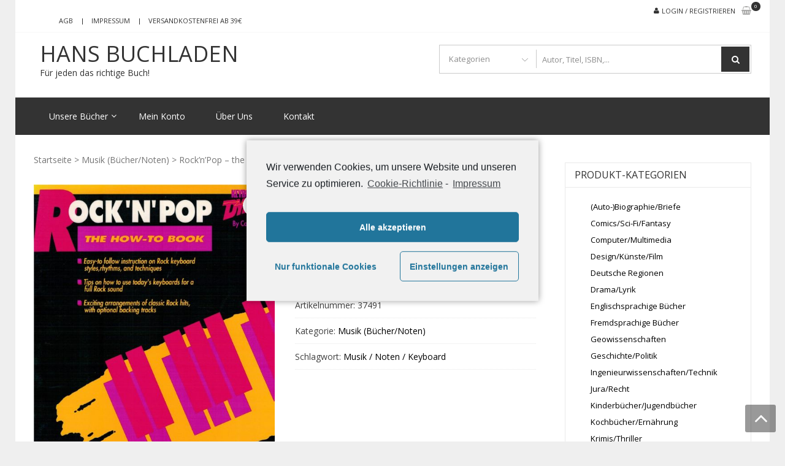

--- FILE ---
content_type: text/html; charset=UTF-8
request_url: https://hans-buchladen.de/produkt/rocknpop-the-how-to-book/
body_size: 16981
content:
<!DOCTYPE html>
<html lang="de" itemscope="itemscope" itemtype="http://schema.org/WebPage" >
<head>
<meta charset="UTF-8">
<meta name="viewport" content="width=device-width, initial-scale=1">
<link rel="profile" href="http://gmpg.org/xfn/11">
<link rel="pingback" href="https://hans-buchladen.de/xmlrpc.php">

<title>Rock&#8217;n&#8217;Pop &#8211; the how-to book &#8211; Hans Buchladen</title>
<meta name='robots' content='max-image-preview:large' />
<link rel='dns-prefetch' href='//fonts.googleapis.com' />
<link rel='dns-prefetch' href='//s.w.org' />
<link rel="alternate" type="application/rss+xml" title="Hans Buchladen &raquo; Feed" href="https://hans-buchladen.de/feed/" />
<link rel="alternate" type="application/rss+xml" title="Hans Buchladen &raquo; Kommentar-Feed" href="https://hans-buchladen.de/comments/feed/" />
<script type="text/javascript">
window._wpemojiSettings = {"baseUrl":"https:\/\/s.w.org\/images\/core\/emoji\/13.1.0\/72x72\/","ext":".png","svgUrl":"https:\/\/s.w.org\/images\/core\/emoji\/13.1.0\/svg\/","svgExt":".svg","source":{"concatemoji":"https:\/\/hans-buchladen.de\/wp-includes\/js\/wp-emoji-release.min.js?ver=5.9.12"}};
/*! This file is auto-generated */
!function(e,a,t){var n,r,o,i=a.createElement("canvas"),p=i.getContext&&i.getContext("2d");function s(e,t){var a=String.fromCharCode;p.clearRect(0,0,i.width,i.height),p.fillText(a.apply(this,e),0,0);e=i.toDataURL();return p.clearRect(0,0,i.width,i.height),p.fillText(a.apply(this,t),0,0),e===i.toDataURL()}function c(e){var t=a.createElement("script");t.src=e,t.defer=t.type="text/javascript",a.getElementsByTagName("head")[0].appendChild(t)}for(o=Array("flag","emoji"),t.supports={everything:!0,everythingExceptFlag:!0},r=0;r<o.length;r++)t.supports[o[r]]=function(e){if(!p||!p.fillText)return!1;switch(p.textBaseline="top",p.font="600 32px Arial",e){case"flag":return s([127987,65039,8205,9895,65039],[127987,65039,8203,9895,65039])?!1:!s([55356,56826,55356,56819],[55356,56826,8203,55356,56819])&&!s([55356,57332,56128,56423,56128,56418,56128,56421,56128,56430,56128,56423,56128,56447],[55356,57332,8203,56128,56423,8203,56128,56418,8203,56128,56421,8203,56128,56430,8203,56128,56423,8203,56128,56447]);case"emoji":return!s([10084,65039,8205,55357,56613],[10084,65039,8203,55357,56613])}return!1}(o[r]),t.supports.everything=t.supports.everything&&t.supports[o[r]],"flag"!==o[r]&&(t.supports.everythingExceptFlag=t.supports.everythingExceptFlag&&t.supports[o[r]]);t.supports.everythingExceptFlag=t.supports.everythingExceptFlag&&!t.supports.flag,t.DOMReady=!1,t.readyCallback=function(){t.DOMReady=!0},t.supports.everything||(n=function(){t.readyCallback()},a.addEventListener?(a.addEventListener("DOMContentLoaded",n,!1),e.addEventListener("load",n,!1)):(e.attachEvent("onload",n),a.attachEvent("onreadystatechange",function(){"complete"===a.readyState&&t.readyCallback()})),(n=t.source||{}).concatemoji?c(n.concatemoji):n.wpemoji&&n.twemoji&&(c(n.twemoji),c(n.wpemoji)))}(window,document,window._wpemojiSettings);
</script>
<style type="text/css">
img.wp-smiley,
img.emoji {
	display: inline !important;
	border: none !important;
	box-shadow: none !important;
	height: 1em !important;
	width: 1em !important;
	margin: 0 0.07em !important;
	vertical-align: -0.1em !important;
	background: none !important;
	padding: 0 !important;
}
</style>
	<link rel='stylesheet' id='wp-block-library-css'  href='https://hans-buchladen.de/wp-includes/css/dist/block-library/style.min.css?ver=5.9.12' type='text/css' media='all' />
<style id='wp-block-library-theme-inline-css' type='text/css'>
.wp-block-audio figcaption{color:#555;font-size:13px;text-align:center}.is-dark-theme .wp-block-audio figcaption{color:hsla(0,0%,100%,.65)}.wp-block-code>code{font-family:Menlo,Consolas,monaco,monospace;color:#1e1e1e;padding:.8em 1em;border:1px solid #ddd;border-radius:4px}.wp-block-embed figcaption{color:#555;font-size:13px;text-align:center}.is-dark-theme .wp-block-embed figcaption{color:hsla(0,0%,100%,.65)}.blocks-gallery-caption{color:#555;font-size:13px;text-align:center}.is-dark-theme .blocks-gallery-caption{color:hsla(0,0%,100%,.65)}.wp-block-image figcaption{color:#555;font-size:13px;text-align:center}.is-dark-theme .wp-block-image figcaption{color:hsla(0,0%,100%,.65)}.wp-block-pullquote{border-top:4px solid;border-bottom:4px solid;margin-bottom:1.75em;color:currentColor}.wp-block-pullquote__citation,.wp-block-pullquote cite,.wp-block-pullquote footer{color:currentColor;text-transform:uppercase;font-size:.8125em;font-style:normal}.wp-block-quote{border-left:.25em solid;margin:0 0 1.75em;padding-left:1em}.wp-block-quote cite,.wp-block-quote footer{color:currentColor;font-size:.8125em;position:relative;font-style:normal}.wp-block-quote.has-text-align-right{border-left:none;border-right:.25em solid;padding-left:0;padding-right:1em}.wp-block-quote.has-text-align-center{border:none;padding-left:0}.wp-block-quote.is-large,.wp-block-quote.is-style-large,.wp-block-quote.is-style-plain{border:none}.wp-block-search .wp-block-search__label{font-weight:700}.wp-block-group:where(.has-background){padding:1.25em 2.375em}.wp-block-separator{border:none;border-bottom:2px solid;margin-left:auto;margin-right:auto;opacity:.4}.wp-block-separator:not(.is-style-wide):not(.is-style-dots){width:100px}.wp-block-separator.has-background:not(.is-style-dots){border-bottom:none;height:1px}.wp-block-separator.has-background:not(.is-style-wide):not(.is-style-dots){height:2px}.wp-block-table thead{border-bottom:3px solid}.wp-block-table tfoot{border-top:3px solid}.wp-block-table td,.wp-block-table th{padding:.5em;border:1px solid;word-break:normal}.wp-block-table figcaption{color:#555;font-size:13px;text-align:center}.is-dark-theme .wp-block-table figcaption{color:hsla(0,0%,100%,.65)}.wp-block-video figcaption{color:#555;font-size:13px;text-align:center}.is-dark-theme .wp-block-video figcaption{color:hsla(0,0%,100%,.65)}.wp-block-template-part.has-background{padding:1.25em 2.375em;margin-top:0;margin-bottom:0}
</style>
<link rel='stylesheet' id='wc-block-vendors-style-css'  href='https://hans-buchladen.de/wp-content/plugins/woocommerce/packages/woocommerce-blocks/build/vendors-style.css?ver=4.0.0' type='text/css' media='all' />
<link rel='stylesheet' id='wc-block-style-css'  href='https://hans-buchladen.de/wp-content/plugins/woocommerce/packages/woocommerce-blocks/build/style.css?ver=4.0.0' type='text/css' media='all' />
<style id='global-styles-inline-css' type='text/css'>
body{--wp--preset--color--black: #000000;--wp--preset--color--cyan-bluish-gray: #abb8c3;--wp--preset--color--white: #ffffff;--wp--preset--color--pale-pink: #f78da7;--wp--preset--color--vivid-red: #cf2e2e;--wp--preset--color--luminous-vivid-orange: #ff6900;--wp--preset--color--luminous-vivid-amber: #fcb900;--wp--preset--color--light-green-cyan: #7bdcb5;--wp--preset--color--vivid-green-cyan: #00d084;--wp--preset--color--pale-cyan-blue: #8ed1fc;--wp--preset--color--vivid-cyan-blue: #0693e3;--wp--preset--color--vivid-purple: #9b51e0;--wp--preset--gradient--vivid-cyan-blue-to-vivid-purple: linear-gradient(135deg,rgba(6,147,227,1) 0%,rgb(155,81,224) 100%);--wp--preset--gradient--light-green-cyan-to-vivid-green-cyan: linear-gradient(135deg,rgb(122,220,180) 0%,rgb(0,208,130) 100%);--wp--preset--gradient--luminous-vivid-amber-to-luminous-vivid-orange: linear-gradient(135deg,rgba(252,185,0,1) 0%,rgba(255,105,0,1) 100%);--wp--preset--gradient--luminous-vivid-orange-to-vivid-red: linear-gradient(135deg,rgba(255,105,0,1) 0%,rgb(207,46,46) 100%);--wp--preset--gradient--very-light-gray-to-cyan-bluish-gray: linear-gradient(135deg,rgb(238,238,238) 0%,rgb(169,184,195) 100%);--wp--preset--gradient--cool-to-warm-spectrum: linear-gradient(135deg,rgb(74,234,220) 0%,rgb(151,120,209) 20%,rgb(207,42,186) 40%,rgb(238,44,130) 60%,rgb(251,105,98) 80%,rgb(254,248,76) 100%);--wp--preset--gradient--blush-light-purple: linear-gradient(135deg,rgb(255,206,236) 0%,rgb(152,150,240) 100%);--wp--preset--gradient--blush-bordeaux: linear-gradient(135deg,rgb(254,205,165) 0%,rgb(254,45,45) 50%,rgb(107,0,62) 100%);--wp--preset--gradient--luminous-dusk: linear-gradient(135deg,rgb(255,203,112) 0%,rgb(199,81,192) 50%,rgb(65,88,208) 100%);--wp--preset--gradient--pale-ocean: linear-gradient(135deg,rgb(255,245,203) 0%,rgb(182,227,212) 50%,rgb(51,167,181) 100%);--wp--preset--gradient--electric-grass: linear-gradient(135deg,rgb(202,248,128) 0%,rgb(113,206,126) 100%);--wp--preset--gradient--midnight: linear-gradient(135deg,rgb(2,3,129) 0%,rgb(40,116,252) 100%);--wp--preset--duotone--dark-grayscale: url('#wp-duotone-dark-grayscale');--wp--preset--duotone--grayscale: url('#wp-duotone-grayscale');--wp--preset--duotone--purple-yellow: url('#wp-duotone-purple-yellow');--wp--preset--duotone--blue-red: url('#wp-duotone-blue-red');--wp--preset--duotone--midnight: url('#wp-duotone-midnight');--wp--preset--duotone--magenta-yellow: url('#wp-duotone-magenta-yellow');--wp--preset--duotone--purple-green: url('#wp-duotone-purple-green');--wp--preset--duotone--blue-orange: url('#wp-duotone-blue-orange');--wp--preset--font-size--small: 13px;--wp--preset--font-size--medium: 20px;--wp--preset--font-size--large: 36px;--wp--preset--font-size--x-large: 42px;}.has-black-color{color: var(--wp--preset--color--black) !important;}.has-cyan-bluish-gray-color{color: var(--wp--preset--color--cyan-bluish-gray) !important;}.has-white-color{color: var(--wp--preset--color--white) !important;}.has-pale-pink-color{color: var(--wp--preset--color--pale-pink) !important;}.has-vivid-red-color{color: var(--wp--preset--color--vivid-red) !important;}.has-luminous-vivid-orange-color{color: var(--wp--preset--color--luminous-vivid-orange) !important;}.has-luminous-vivid-amber-color{color: var(--wp--preset--color--luminous-vivid-amber) !important;}.has-light-green-cyan-color{color: var(--wp--preset--color--light-green-cyan) !important;}.has-vivid-green-cyan-color{color: var(--wp--preset--color--vivid-green-cyan) !important;}.has-pale-cyan-blue-color{color: var(--wp--preset--color--pale-cyan-blue) !important;}.has-vivid-cyan-blue-color{color: var(--wp--preset--color--vivid-cyan-blue) !important;}.has-vivid-purple-color{color: var(--wp--preset--color--vivid-purple) !important;}.has-black-background-color{background-color: var(--wp--preset--color--black) !important;}.has-cyan-bluish-gray-background-color{background-color: var(--wp--preset--color--cyan-bluish-gray) !important;}.has-white-background-color{background-color: var(--wp--preset--color--white) !important;}.has-pale-pink-background-color{background-color: var(--wp--preset--color--pale-pink) !important;}.has-vivid-red-background-color{background-color: var(--wp--preset--color--vivid-red) !important;}.has-luminous-vivid-orange-background-color{background-color: var(--wp--preset--color--luminous-vivid-orange) !important;}.has-luminous-vivid-amber-background-color{background-color: var(--wp--preset--color--luminous-vivid-amber) !important;}.has-light-green-cyan-background-color{background-color: var(--wp--preset--color--light-green-cyan) !important;}.has-vivid-green-cyan-background-color{background-color: var(--wp--preset--color--vivid-green-cyan) !important;}.has-pale-cyan-blue-background-color{background-color: var(--wp--preset--color--pale-cyan-blue) !important;}.has-vivid-cyan-blue-background-color{background-color: var(--wp--preset--color--vivid-cyan-blue) !important;}.has-vivid-purple-background-color{background-color: var(--wp--preset--color--vivid-purple) !important;}.has-black-border-color{border-color: var(--wp--preset--color--black) !important;}.has-cyan-bluish-gray-border-color{border-color: var(--wp--preset--color--cyan-bluish-gray) !important;}.has-white-border-color{border-color: var(--wp--preset--color--white) !important;}.has-pale-pink-border-color{border-color: var(--wp--preset--color--pale-pink) !important;}.has-vivid-red-border-color{border-color: var(--wp--preset--color--vivid-red) !important;}.has-luminous-vivid-orange-border-color{border-color: var(--wp--preset--color--luminous-vivid-orange) !important;}.has-luminous-vivid-amber-border-color{border-color: var(--wp--preset--color--luminous-vivid-amber) !important;}.has-light-green-cyan-border-color{border-color: var(--wp--preset--color--light-green-cyan) !important;}.has-vivid-green-cyan-border-color{border-color: var(--wp--preset--color--vivid-green-cyan) !important;}.has-pale-cyan-blue-border-color{border-color: var(--wp--preset--color--pale-cyan-blue) !important;}.has-vivid-cyan-blue-border-color{border-color: var(--wp--preset--color--vivid-cyan-blue) !important;}.has-vivid-purple-border-color{border-color: var(--wp--preset--color--vivid-purple) !important;}.has-vivid-cyan-blue-to-vivid-purple-gradient-background{background: var(--wp--preset--gradient--vivid-cyan-blue-to-vivid-purple) !important;}.has-light-green-cyan-to-vivid-green-cyan-gradient-background{background: var(--wp--preset--gradient--light-green-cyan-to-vivid-green-cyan) !important;}.has-luminous-vivid-amber-to-luminous-vivid-orange-gradient-background{background: var(--wp--preset--gradient--luminous-vivid-amber-to-luminous-vivid-orange) !important;}.has-luminous-vivid-orange-to-vivid-red-gradient-background{background: var(--wp--preset--gradient--luminous-vivid-orange-to-vivid-red) !important;}.has-very-light-gray-to-cyan-bluish-gray-gradient-background{background: var(--wp--preset--gradient--very-light-gray-to-cyan-bluish-gray) !important;}.has-cool-to-warm-spectrum-gradient-background{background: var(--wp--preset--gradient--cool-to-warm-spectrum) !important;}.has-blush-light-purple-gradient-background{background: var(--wp--preset--gradient--blush-light-purple) !important;}.has-blush-bordeaux-gradient-background{background: var(--wp--preset--gradient--blush-bordeaux) !important;}.has-luminous-dusk-gradient-background{background: var(--wp--preset--gradient--luminous-dusk) !important;}.has-pale-ocean-gradient-background{background: var(--wp--preset--gradient--pale-ocean) !important;}.has-electric-grass-gradient-background{background: var(--wp--preset--gradient--electric-grass) !important;}.has-midnight-gradient-background{background: var(--wp--preset--gradient--midnight) !important;}.has-small-font-size{font-size: var(--wp--preset--font-size--small) !important;}.has-medium-font-size{font-size: var(--wp--preset--font-size--medium) !important;}.has-large-font-size{font-size: var(--wp--preset--font-size--large) !important;}.has-x-large-font-size{font-size: var(--wp--preset--font-size--x-large) !important;}
</style>
<link rel='stylesheet' id='contact-form-7-css'  href='https://hans-buchladen.de/wp-content/plugins/contact-form-7/includes/css/styles.css?ver=5.3.2' type='text/css' media='all' />
<link rel='stylesheet' id='photoswipe-css'  href='https://hans-buchladen.de/wp-content/plugins/woocommerce/assets/css/photoswipe/photoswipe.min.css?ver=4.9.1' type='text/css' media='all' />
<link rel='stylesheet' id='photoswipe-default-skin-css'  href='https://hans-buchladen.de/wp-content/plugins/woocommerce/assets/css/photoswipe/default-skin/default-skin.min.css?ver=4.9.1' type='text/css' media='all' />
<link rel='stylesheet' id='woocommerce-layout-css'  href='https://hans-buchladen.de/wp-content/plugins/woocommerce/assets/css/woocommerce-layout.css?ver=4.9.1' type='text/css' media='all' />
<link rel='stylesheet' id='woocommerce-smallscreen-css'  href='https://hans-buchladen.de/wp-content/plugins/woocommerce/assets/css/woocommerce-smallscreen.css?ver=4.9.1' type='text/css' media='only screen and (max-width: 768px)' />
<link rel='stylesheet' id='woocommerce-general-css'  href='https://hans-buchladen.de/wp-content/plugins/woocommerce/assets/css/woocommerce.css?ver=4.9.1' type='text/css' media='all' />
<style id='woocommerce-inline-inline-css' type='text/css'>
.woocommerce form .form-row .required { visibility: visible; }
</style>
<link rel='stylesheet' id='google-fonts-css'  href='//fonts.googleapis.com/css?family=Open+Sans%3A400%2C300%2C400%2C600%2C600%2C700%7CLato%3A400%2C300%2C300%2C400%2C700&#038;ver=5.9.12' type='text/css' media='all' />
<link rel='stylesheet' id='font-awesome-css'  href='https://hans-buchladen.de/wp-content/themes/storevilla/assets/fontawesome/css/font-awesome.css?ver=5.9.12' type='text/css' media='all' />
<link rel='stylesheet' id='lightslider-css'  href='https://hans-buchladen.de/wp-content/themes/storevilla/assets/css/lightslider.css?ver=5.9.12' type='text/css' media='all' />
<link rel='stylesheet' id='linearicons-css'  href='https://hans-buchladen.de/wp-content/themes/storevilla/assets/linearicons/style.css?ver=5.9.12' type='text/css' media='all' />
<link rel='stylesheet' id='storevilla-style-css'  href='https://hans-buchladen.de/wp-content/themes/storevilla/style.css?ver=5.9.12' type='text/css' media='all' />
<style id='storevilla-style-inline-css' type='text/css'>

            .main-navigation,
            .header-wrap .search-cart-wrap .advance-search .sv_search_form #searchsubmit,
            .top-header-regin ul li span.cart-count,
            .main-navigation ul ul,
            .widget_storevilla_cat_widget_area .category-slider li .item-img a:hover .sv_category_count,
            .product-button-wrap a.button,
            .product-button-wrap a.added_to_cart,
            .widget_storevilla_promo_pages_area .promo-area a:hover button,
            .widget_storevilla_blog_widget_area .blog-preview a.blog-preview-btn:hover,
            .widget_storevilla_blog_widget_area .large-blog-preview a.blog-preview-btn:hover,
            .lSSlideOuter .lSPager.lSpg > li:hover a,
            .lSSlideOuter .lSPager.lSpg > li.active a,
            .widget_storevilla_contact_info_area ul li span:hover,
            .woocommerce .widget_price_filter .ui-slider .ui-slider-handle,
            .yith-woocompare-widget a.clear-all:hover,
            .yith-woocompare-widget .compare.button,
            .widget_search form input[type=submit],
            .widget_product_search form input[type=submit],
            .no-results.not-found .search-form .search-submit,
            .woocommerce nav.woocommerce-pagination ul li a:focus,
            .woocommerce nav.woocommerce-pagination ul li a:hover,
            .woocommerce nav.woocommerce-pagination ul li span.current,
            .item-img .new-label.new-top-left,
            .widget_storevilla_cat_with_product_widget_area .block-title-desc a.view-bnt:hover,
            .site-header-cart .woocommerce a.button.wc-forward,
            .woocommerce #respond input#submit,
            .woocommerce a.button,
            .woocommerce button.button,
            .woocommerce input.button,
            .header-wrap .search-cart-wrap .advance-search .sv_search_form #searchsubmit:hover,
            .normal-search .search-form .search-submit:hover,
            .quantity button,
            .woocommerce #respond input#submit.alt.disabled,
            .woocommerce #respond input#submit.alt.disabled:hover,
            .woocommerce #respond input#submit.alt:disabled,
            .woocommerce #respond input#submit.alt:disabled:hover,
            .woocommerce #respond input#submit.alt[disabled]:disabled,
            .woocommerce #respond input#submit.alt[disabled]:disabled:hover,
            .woocommerce a.button.alt.disabled,
            .woocommerce a.button.alt.disabled:hover,
            .woocommerce a.button.alt:disabled,
            .woocommerce a.button.alt:disabled:hover,
            .woocommerce a.button.alt[disabled]:disabled,
            .woocommerce a.button.alt[disabled]:disabled:hover,
            .woocommerce button.button.alt.disabled,
            .woocommerce button.button.alt.disabled:hover,
            .woocommerce button.button.alt:disabled,
            .woocommerce button.button.alt:disabled:hover,
            .woocommerce button.button.alt[disabled]:disabled,
            .woocommerce button.button.alt[disabled]:disabled:hover,
            .woocommerce input.button.alt.disabled,
            .woocommerce input.button.alt.disabled:hover,
            .woocommerce input.button.alt:disabled,
            .woocommerce input.button.alt:disabled:hover,
            .woocommerce input.button.alt[disabled]:disabled,
            .woocommerce input.button.alt[disabled]:disabled:hover,
            .woocommerce div.product .woocommerce-tabs ul.tabs li.active,
            .woocommerce div.product .woocommerce-tabs ul.tabs li:hover,
            .woocommerce #respond input#submit.alt,
            .woocommerce a.button.alt,
            .woocommerce button.button.alt,
            .woocommerce input.button.alt,
            .main-navigation ul ul li.current-menu-item a,
            .main-navigation ul ul li a:hover,
            .main-navigation ul ul li.current-menu-item a,
            .main-navigation ul ul li a:hover,
            .woocommerce-MyAccount-navigation ul li.is-active a,
            .woocommerce-MyAccount-navigation ul li:hover a,
            .woocommerce #respond input#submit.alt:hover,
            .woocommerce a.button.alt:hover,
            .woocommerce button.button.alt:hover,
            .woocommerce input.button.alt:hover,
            .woocommerce-cart table.cart .quantity button:hover,
            .comments-area .form-submit .submit,
            .error-homepage a,
            .error-homepage a:hover,
            .pagination .nav-links span.current,
            .pagination .nav-links a:hover{
                background: #333333;                
            }
            .main-navigation ul li ul li:hover a,
            .top-header .top-header-regin ul li a:hover,
            .top-header-regin .count .fa.fa-shopping-basket:hover,
            .top-header ul.store-quickinfo li a:hover,
            ul.add-to-links li a:hover,
            .main-widget-wrap .block-title span,
            .block-title span,
            .widget_storevilla_column_product_widget_area .column-wrap .col-wrap .block-title h2,
            .widget_nav_menu ul li a:hover,
            .widget_pages ul li a:hover,
            .widget_recent_entries ul li a:hover,
            .widget_meta ul li a:hover,
            .widget_archive ul li a:hover,
            .widget_categories ul li a:hover,
            a.scrollup:hover,
            h3.widget-title, h3.comment-reply-title,
            .comments-area h2.comments-title,
            .woocommerce .star-rating span::before,
            .woocommerce a.remove,
            .woocommerce nav.woocommerce-pagination ul li a,
            .woocommerce nav.woocommerce-pagination ul li span,
            .woocommerce-tabs.wc-tabs-wrapper h2,
            .woocommerce .woocommerce-tabs p.stars a,
            .single-product .compare.button:hover,
            .single-product .entry-summary .yith-wcwl-add-to-wishlist a:hover,
            td a,
            .woocommerce-MyAccount-navigation ul li a,
            .woocommerce-MyAccount-content a,
            .woocommerce a.remove,
            table.wishlist_table .product-name a:hover,
            table.wishlist_table .product-name a.button:hover,
            .storevilla-blog h3 a:hover,
            .storevilla-blog .sv-post-content .category-name span a:hover,
            .storevilla-blog .sv-post-foot a:hover,
            .storevilla-blog .sv-post-content a.sv-btn-countinuereading:hover,
            .blog-meta li a:hover,
            .post-navigation .nav-links .nav-previous a:hover,
            .post-navigation .nav-links .nav-next a:hover,
            .widget_recent_comments ul li .comment-author-link a,
            .top-header .top-navigation ul li a:hover{
               color: #333333; 
            }
            .product-button-wrap a.button,
            .product-button-wrap a.added_to_cart,
            .widget_storevilla_promo_pages_area .promo-area a:hover button,
            .widget_storevilla_blog_widget_area .blog-preview a.blog-preview-btn:hover,
            .widget_storevilla_blog_widget_area .large-blog-preview a.blog-preview-btn:hover,
            .widget_storevilla_contact_info_area ul li span:hover,
            .yith-woocompare-widget a.clear-all:hover,
            .yith-woocompare-widget .compare.button,
            .woocommerce nav.woocommerce-pagination ul,
            .woocommerce nav.woocommerce-pagination ul li,
            .widget_storevilla_cat_with_product_widget_area .block-title-desc a.view-bnt:hover,
            .product-button-wrap a,
            .woocommerce #respond input#submit,
            .woocommerce a.button,
            .woocommerce button.button,
            .woocommerce input.button,
            .woocommerce div.product form.cart div.quantity,
            .woocommerce-MyAccount-navigation ul li a,
            .woocommerce-MyAccount-content,
            .woocommerce .woocommerce-message,
            .pagination .nav-links span.current,
            .pagination .nav-links a:hover{
                border-color: #333333;
            }
            .woocommerce div.product .woocommerce-tabs .panel.entry-content.wc-tab{
                border-top-color: #333333; 
            }
            .item-img .new-label.new-top-left:before{
                border-color: transparent transparent transparent #333333; 
            }
            @media (max-width: 768px){
                  .main-navigation ul li a{
                        color: #333333 !important;
                  }
            }
</style>
<link rel='stylesheet' id='storevilla-responsive-css'  href='https://hans-buchladen.de/wp-content/themes/storevilla/assets/css/responsive.css?ver=5.9.12' type='text/css' media='all' />
<link rel='stylesheet' id='storevilla-keyboard-css'  href='https://hans-buchladen.de/wp-content/themes/storevilla/assets/css/keyboard.css?ver=5.9.12' type='text/css' media='all' />
<link rel='stylesheet' id='woocommerce-gzd-layout-css'  href='https://hans-buchladen.de/wp-content/plugins/woocommerce-germanized/assets/css/layout.min.css?ver=3.3.4' type='text/css' media='all' />
<style id='woocommerce-gzd-layout-inline-css' type='text/css'>
.woocommerce-checkout .shop_table { background-color: #eeeeee; } p.woocommerce-shipping-destination { display: none; }
</style>
<link rel='stylesheet' id='cmplz-cookie-css'  href='https://hans-buchladen.de/wp-content/plugins/complianz-gdpr/assets/css/cookieconsent.min.css?ver=4.9.4' type='text/css' media='all' />
<script type='text/javascript' src='https://hans-buchladen.de/wp-includes/js/jquery/jquery.min.js?ver=3.6.0' id='jquery-core-js'></script>
<script type='text/javascript' src='https://hans-buchladen.de/wp-includes/js/jquery/jquery-migrate.min.js?ver=3.3.2' id='jquery-migrate-js'></script>
<link rel="https://api.w.org/" href="https://hans-buchladen.de/wp-json/" /><link rel="alternate" type="application/json" href="https://hans-buchladen.de/wp-json/wp/v2/product/19699" /><link rel="EditURI" type="application/rsd+xml" title="RSD" href="https://hans-buchladen.de/xmlrpc.php?rsd" />
<link rel="wlwmanifest" type="application/wlwmanifest+xml" href="https://hans-buchladen.de/wp-includes/wlwmanifest.xml" /> 
<meta name="generator" content="WordPress 5.9.12" />
<meta name="generator" content="WooCommerce 4.9.1" />
<link rel="canonical" href="https://hans-buchladen.de/produkt/rocknpop-the-how-to-book/" />
<link rel='shortlink' href='https://hans-buchladen.de/?p=19699' />
<link rel="alternate" type="application/json+oembed" href="https://hans-buchladen.de/wp-json/oembed/1.0/embed?url=https%3A%2F%2Fhans-buchladen.de%2Fprodukt%2Frocknpop-the-how-to-book%2F" />
<link rel="alternate" type="text/xml+oembed" href="https://hans-buchladen.de/wp-json/oembed/1.0/embed?url=https%3A%2F%2Fhans-buchladen.de%2Fprodukt%2Frocknpop-the-how-to-book%2F&#038;format=xml" />
<!-- Analytics by WP-Statistics v13.1.4 - https://wp-statistics.com/ -->
	<noscript><style>.woocommerce-product-gallery{ opacity: 1 !important; }</style></noscript>
		<style id="storevilla-custom-header-styles" type="text/css">
			.header-wrap .site-branding .site-title a,
		.site-description {
			color: #333333;
		}
		</style>
	<style type="text/css" id="custom-background-css">
body.custom-background { background-color: #efefef; }
</style>
	<link rel="icon" href="https://hans-buchladen.de/wp-content/uploads/2021/02/favicon.ico" sizes="32x32" />
<link rel="icon" href="https://hans-buchladen.de/wp-content/uploads/2021/02/favicon.ico" sizes="192x192" />
<link rel="apple-touch-icon" href="https://hans-buchladen.de/wp-content/uploads/2021/02/favicon.ico" />
<meta name="msapplication-TileImage" content="https://hans-buchladen.de/wp-content/uploads/2021/02/favicon.ico" />
		<style type="text/css" id="wp-custom-css">
			.product-button-wrap a.villa-details {
    background: grey;
    border: grey;
}
.header-wrap .site-branding .site-title a {

    color: #333333;
  
}.header-wrap .site-branding .sv-logo-wrap {
    color: #666666;
}
.woocommerce .woocommerce-ordering select {
    width: 230px;
}
h1.page-title {
    margin: 0 10px 10px;
}
.woocommerce .woocommerce-ordering select {
	margin-left : 10px;
	}
.header-wrap .search-cart-wrap .advance-search .sv_search_product {
    
    width: 150px;
    text-overflow: ellipsis;
		}
.header-wrap .search-cart-wrap .advance-search .sv_search_form input[type=text], .normal-search .search-form .search-field{
    
    width: 350px;
		}

.main-widget-wrap .block-title h2, .block-title h2, h1.page-title, .woocommerce div.product .product_title, .page h3.entry-title {
    
    text-transform: capitalize;
   
}
.widget_storevilla_latest_product_cat_widget_area .latest-product-slider li .block-item-title h3 a, .widget_storevilla_product_widget_area .store-product li .block-item-title h3 a, .widget_storevilla_cat_with_product_widget_area .cat-with-product li .block-item-title h3 a, .woocommerce ul.products li.product .block-item-title h3 a {
    font-family: Open Sans;
    font-weight: 500;
    text-transform: capitalize;
    color: #000;
    font-size: 15px;
    display: block;
    text-overflow: ellipsis;
    overflow: hidden;
    text-overflow: ellipsis;
    display: -webkit-box;
    -webkit-line-clamp: 3;
    -webkit-box-orient: vertical;
	white-space : inherit;
}
.woocommerce ul.products li.product a {
    font-size : 12px;
	display : block;
		
}
.woocommerce ul.products li.product .block-item-title {
    min-height: 95px;
		padding-top : 5px;
}
.item-img {
    min-height:225px;
}
.product p.wc-gzd-additional-info {
    font-size : 9px !important;
}
.woocommerce #respond input#submit, .woocommerce a.button, .woocommerce button.button, .woocommerce input.button {
    font-weight: 600;
    text-transform:none;
}

.product-button-wrap a, .woocommerce #respond input#submit, .woocommerce a.button, .woocommerce button.button, .woocommerce input.button {
    font-weight: 600;
		font-size:15px !important;
		text-transform : none;
}
.product-button-wrap a.button:before, .product-button-wrap a.added_to_cart:before {
    font-size: 15px;
	top:10px;
}
.main-widget-wrap .block-title h2, .block-title h2, h1.page-title, .woocommerce div.product .product_title, .page h3.entry-title {
	font-size:15px;
}
span.price span {
   
    color: #77a464;
    font-size: 1.25em;
   
}
form.woocommerce-shipping-calculator{
	display:none;
}
div.widget_shopping_cart_content{display:none;}

table.cart .product-thumbnail, .woocommerce table.cart .product-thumbnail, .woocommerce-page #content table.cart .product-thumbnail, .woocommerce-page table.cart .product-thumbnail {
    display: block;
}
.woocommerce #content table.cart td.actions .input-text, .woocommerce table.cart td.actions .input-text, .woocommerce-page #content table.cart td.actions .input-text, .woocommerce-page table.cart td.actions .input-text {
    height: 43px;
}
.woocommerce a.remove {
    color:grey !important;
}
.woocommerce a.remove:hover{
	color:black !important;
}
.top-footer-wrap{
	display:block;
}
.site-footer .footer-widgets .footer-widget-1 {
    display: none;
}

.cart_item .quantity .input-text {
    border: 1px solid grey !important;
 
}
		</style>
		</head>

<body data-cmplz=1 class="product-template-default single single-product postid-19699 custom-background wp-embed-responsive theme-storevilla woocommerce woocommerce-page woocommerce-no-js rightsidebar boxlayout columns-4">

<svg xmlns="http://www.w3.org/2000/svg" viewBox="0 0 0 0" width="0" height="0" focusable="false" role="none" style="visibility: hidden; position: absolute; left: -9999px; overflow: hidden;" ><defs><filter id="wp-duotone-dark-grayscale"><feColorMatrix color-interpolation-filters="sRGB" type="matrix" values=" .299 .587 .114 0 0 .299 .587 .114 0 0 .299 .587 .114 0 0 .299 .587 .114 0 0 " /><feComponentTransfer color-interpolation-filters="sRGB" ><feFuncR type="table" tableValues="0 0.49803921568627" /><feFuncG type="table" tableValues="0 0.49803921568627" /><feFuncB type="table" tableValues="0 0.49803921568627" /><feFuncA type="table" tableValues="1 1" /></feComponentTransfer><feComposite in2="SourceGraphic" operator="in" /></filter></defs></svg><svg xmlns="http://www.w3.org/2000/svg" viewBox="0 0 0 0" width="0" height="0" focusable="false" role="none" style="visibility: hidden; position: absolute; left: -9999px; overflow: hidden;" ><defs><filter id="wp-duotone-grayscale"><feColorMatrix color-interpolation-filters="sRGB" type="matrix" values=" .299 .587 .114 0 0 .299 .587 .114 0 0 .299 .587 .114 0 0 .299 .587 .114 0 0 " /><feComponentTransfer color-interpolation-filters="sRGB" ><feFuncR type="table" tableValues="0 1" /><feFuncG type="table" tableValues="0 1" /><feFuncB type="table" tableValues="0 1" /><feFuncA type="table" tableValues="1 1" /></feComponentTransfer><feComposite in2="SourceGraphic" operator="in" /></filter></defs></svg><svg xmlns="http://www.w3.org/2000/svg" viewBox="0 0 0 0" width="0" height="0" focusable="false" role="none" style="visibility: hidden; position: absolute; left: -9999px; overflow: hidden;" ><defs><filter id="wp-duotone-purple-yellow"><feColorMatrix color-interpolation-filters="sRGB" type="matrix" values=" .299 .587 .114 0 0 .299 .587 .114 0 0 .299 .587 .114 0 0 .299 .587 .114 0 0 " /><feComponentTransfer color-interpolation-filters="sRGB" ><feFuncR type="table" tableValues="0.54901960784314 0.98823529411765" /><feFuncG type="table" tableValues="0 1" /><feFuncB type="table" tableValues="0.71764705882353 0.25490196078431" /><feFuncA type="table" tableValues="1 1" /></feComponentTransfer><feComposite in2="SourceGraphic" operator="in" /></filter></defs></svg><svg xmlns="http://www.w3.org/2000/svg" viewBox="0 0 0 0" width="0" height="0" focusable="false" role="none" style="visibility: hidden; position: absolute; left: -9999px; overflow: hidden;" ><defs><filter id="wp-duotone-blue-red"><feColorMatrix color-interpolation-filters="sRGB" type="matrix" values=" .299 .587 .114 0 0 .299 .587 .114 0 0 .299 .587 .114 0 0 .299 .587 .114 0 0 " /><feComponentTransfer color-interpolation-filters="sRGB" ><feFuncR type="table" tableValues="0 1" /><feFuncG type="table" tableValues="0 0.27843137254902" /><feFuncB type="table" tableValues="0.5921568627451 0.27843137254902" /><feFuncA type="table" tableValues="1 1" /></feComponentTransfer><feComposite in2="SourceGraphic" operator="in" /></filter></defs></svg><svg xmlns="http://www.w3.org/2000/svg" viewBox="0 0 0 0" width="0" height="0" focusable="false" role="none" style="visibility: hidden; position: absolute; left: -9999px; overflow: hidden;" ><defs><filter id="wp-duotone-midnight"><feColorMatrix color-interpolation-filters="sRGB" type="matrix" values=" .299 .587 .114 0 0 .299 .587 .114 0 0 .299 .587 .114 0 0 .299 .587 .114 0 0 " /><feComponentTransfer color-interpolation-filters="sRGB" ><feFuncR type="table" tableValues="0 0" /><feFuncG type="table" tableValues="0 0.64705882352941" /><feFuncB type="table" tableValues="0 1" /><feFuncA type="table" tableValues="1 1" /></feComponentTransfer><feComposite in2="SourceGraphic" operator="in" /></filter></defs></svg><svg xmlns="http://www.w3.org/2000/svg" viewBox="0 0 0 0" width="0" height="0" focusable="false" role="none" style="visibility: hidden; position: absolute; left: -9999px; overflow: hidden;" ><defs><filter id="wp-duotone-magenta-yellow"><feColorMatrix color-interpolation-filters="sRGB" type="matrix" values=" .299 .587 .114 0 0 .299 .587 .114 0 0 .299 .587 .114 0 0 .299 .587 .114 0 0 " /><feComponentTransfer color-interpolation-filters="sRGB" ><feFuncR type="table" tableValues="0.78039215686275 1" /><feFuncG type="table" tableValues="0 0.94901960784314" /><feFuncB type="table" tableValues="0.35294117647059 0.47058823529412" /><feFuncA type="table" tableValues="1 1" /></feComponentTransfer><feComposite in2="SourceGraphic" operator="in" /></filter></defs></svg><svg xmlns="http://www.w3.org/2000/svg" viewBox="0 0 0 0" width="0" height="0" focusable="false" role="none" style="visibility: hidden; position: absolute; left: -9999px; overflow: hidden;" ><defs><filter id="wp-duotone-purple-green"><feColorMatrix color-interpolation-filters="sRGB" type="matrix" values=" .299 .587 .114 0 0 .299 .587 .114 0 0 .299 .587 .114 0 0 .299 .587 .114 0 0 " /><feComponentTransfer color-interpolation-filters="sRGB" ><feFuncR type="table" tableValues="0.65098039215686 0.40392156862745" /><feFuncG type="table" tableValues="0 1" /><feFuncB type="table" tableValues="0.44705882352941 0.4" /><feFuncA type="table" tableValues="1 1" /></feComponentTransfer><feComposite in2="SourceGraphic" operator="in" /></filter></defs></svg><svg xmlns="http://www.w3.org/2000/svg" viewBox="0 0 0 0" width="0" height="0" focusable="false" role="none" style="visibility: hidden; position: absolute; left: -9999px; overflow: hidden;" ><defs><filter id="wp-duotone-blue-orange"><feColorMatrix color-interpolation-filters="sRGB" type="matrix" values=" .299 .587 .114 0 0 .299 .587 .114 0 0 .299 .587 .114 0 0 .299 .587 .114 0 0 " /><feComponentTransfer color-interpolation-filters="sRGB" ><feFuncR type="table" tableValues="0.098039215686275 1" /><feFuncG type="table" tableValues="0 0.66274509803922" /><feFuncB type="table" tableValues="0.84705882352941 0.41960784313725" /><feFuncA type="table" tableValues="1 1" /></feComponentTransfer><feComposite in2="SourceGraphic" operator="in" /></filter></defs></svg>
<div id="page" class="hfeed site">

	
		<header id="masthead" class="site-header" >
							<a class="skip-link screen-reader-text" href="#site-navigation">Skip to navigation</a>
			<a class="skip-link screen-reader-text" href="#content">Skip to content</a>
						<div class="top-header">
					
					<div class="store-container clearfix">
						
													<nav class="top-navigation" role="navigation"><div class="menu-rechtliches-container"><ul id="menu-rechtliches" class="menu"><li id="menu-item-1383" class="menu-item menu-item-type-post_type menu-item-object-page menu-item-1383"><a href="https://hans-buchladen.de/agb/">AGB</a></li>
<li id="menu-item-32329" class="menu-item menu-item-type-post_type menu-item-object-page menu-item-32329"><a href="https://hans-buchladen.de/impressum-2/">Impressum</a></li>
<li id="menu-item-32722" class="menu-item menu-item-type-post_type menu-item-object-page menu-item-32722"><a href="https://hans-buchladen.de/versandkostenfrei-ab-39e/">Versandkostenfrei ab 39€</a></li>
</ul></div> </nav>
													
						<!-- Top-navigation -->
						
						<div class="top-header-regin">						
								
	                		<ul class="site-header-cart menu">

    							    			
    			                	<li>
    				                    <a class="sv_login" href="https://hans-buchladen.de/mein-konto/">
    				                        Login / Registrieren    				                    </a>
    			                    </li>
    			                
	                											
	                			<li>	                				
	                				                <a class="cart-contents" href="https://hans-buchladen.de/warenkorb/" title="View your shopping cart">
                    <div class="count">
                        <i class="fa  fa-shopping-basket"></i>
                        <span class="cart-count">0</span>
                    </div>                                      
                </a>
            <div class="widget woocommerce widget_shopping_cart"><div class="widget_shopping_cart_content"></div></div>	                			</li>

	                			
	                		</ul>								
					          
						</div>
						
					</div>
					
				</div>
				
		<div class="header-wrap clearfix">
			<div class="store-container">
				<div class="site-branding">
										<div class="sv-logo-wrap">
						<div class="site-title"><a href="https://hans-buchladen.de/" rel="home">Hans Buchladen</a></div>
												<p class="site-description">Für jeden das richtige Buch!</p>
											</div>				
				</div><!-- .site-branding -->
				<div class="search-cart-wrap clearfix">
										<div class="advance-search">
							<form role="search" method="get" id="searchform"  action="https://hans-buchladen.de/">
						 <div class="sv_search_wrap">
                            <select class="sv_search_product false" name="term"><option value="">Kategorien</option><optgroup class="sv-advance-search" label="All Categories"><option  value="auto-biographie-briefe">(Auto-)Biographie/Briefe</option><option  value="comics-sci-fi-fantasy">Comics/Sci-Fi/Fantasy</option><option  value="computer-multimedia">Computer/Multimedia</option><option  value="design-kuenste-film">Design/Künste/Film</option><option  value="deutsche-regionen">Deutsche Regionen</option><option  value="drama-lyrik">Drama/Lyrik</option><option  value="englischsprachige-buecher">Englischsprachige Bücher</option><option  value="fremdsprachige-buecher">Fremdsprachige Bücher</option><option  value="geowissenschaften">Geowissenschaften</option><option  value="geschichte-politik">Geschichte/Politik</option><option  value="ingenieurwissenschaften-technik">Ingenieurwissenschaften/Technik</option><option  value="jura-recht">Jura/Recht</option><option  value="kinderbuecher-jugendbuecher">Kinderbücher/Jugendbücher</option><option  value="kochbuecher-ernaehrung">Kochbücher/Ernährung</option><option  value="krimis-thriller">Krimis/Thriller</option><option  value="kulturwissenschaften">Kulturwissenschaften</option><option  value="laender-und-reisen">Länder und Reisen</option><option  value="lexika-nachschlagewerke">Lexika/Nachschlagewerke</option><option  value="meditation-esoterik">Meditation/Esoterik</option><option  value="medizin-pharmazie">Medizin/Pharmazie</option><option  value="musik-buecher-noten">Musik (Bücher/Noten)</option><option  value="naturwissenschaft-mathematik">Naturwissenschaft/Mathematik</option><option  value="psychologie-paedagogik">Psychologie/Pädagogik</option><option  value="ratgeber">Ratgeber</option><option  value="religion-philosophie">Religion/Philosophie</option><option  value="romane-erzaehlungen">Romane/Erzählungen</option><option  value="sammel-bildbaende">Sammel-/Bildbände</option><option  value="sammlerstuecke-raritaeten">Sammlerstücke/Raritäten</option><option  value="schulbuecher">Schulbücher</option><option  value="sonstige">Sonstige</option><option  value="sonstiges">Sonstiges</option><option  value="soziologie">Soziologie</option><option  value="sport-und-hobby">Sport und Hobby</option><option  value="sprach-literaturwissenschaft">Sprach-/Literaturwissenschaft</option><option  value="tiere-natur">Tiere/Natur</option><option  value="wirtschaft-marketing">Wirtschaft/Marketing</option><option  value="zeitschriften-zeitungen">Zeitschriften/Zeitungen</option></optgroup></select>
						 </div>
                         <div class="sv_search_form">
							 <input type="text" value="" name="s" id="s" placeholder="Autor, Titel, ISBN,..." />
							 <button type="submit" id="searchsubmit"><i class="fa fa-search"></i></button>
							 <input type="hidden" name="post_type" value="product" />
							 <input type="hidden" name="taxonomy" value="product_cat" />
						 </div>
					</form>						</div>
							
				
				</div>	
			</div>
		</div>
	
			<nav id="site-navigation" class="main-navigation">
			<div class="store-container clearfix">
				<div class="menu-toggle" aria-controls="primary-navigation" tabindex="0">
					<span></span>
				</div>
				<div class="primary-navigation"><ul id="primary-menu" class="menu"><li id="menu-item-1375" class="menu-item menu-item-type-post_type menu-item-object-page menu-item-home menu-item-has-children current_page_parent menu-item-1375"><a href="https://hans-buchladen.de/">Unsere Bücher</a>
<ul class="sub-menu">
	<li id="menu-item-32597" class="menu-item menu-item-type-taxonomy menu-item-object-product_cat menu-item-32597"><a href="https://hans-buchladen.de/produkt-kategorie/auto-biographie-briefe/">(Auto-)Biographie/Briefe</a></li>
	<li id="menu-item-32599" class="menu-item menu-item-type-taxonomy menu-item-object-product_cat menu-item-32599"><a href="https://hans-buchladen.de/produkt-kategorie/comics-sci-fi-fantasy/">Comics/Sci-Fi/Fantasy</a></li>
	<li id="menu-item-32600" class="menu-item menu-item-type-taxonomy menu-item-object-product_cat menu-item-32600"><a href="https://hans-buchladen.de/produkt-kategorie/computer-multimedia/">Computer/Multimedia</a></li>
	<li id="menu-item-32601" class="menu-item menu-item-type-taxonomy menu-item-object-product_cat menu-item-32601"><a href="https://hans-buchladen.de/produkt-kategorie/design-kuenste-film/">Design/Künste/Film</a></li>
	<li id="menu-item-32602" class="menu-item menu-item-type-taxonomy menu-item-object-product_cat menu-item-32602"><a href="https://hans-buchladen.de/produkt-kategorie/deutsche-regionen/">Deutsche Regionen</a></li>
	<li id="menu-item-32603" class="menu-item menu-item-type-taxonomy menu-item-object-product_cat menu-item-32603"><a href="https://hans-buchladen.de/produkt-kategorie/drama-lyrik/">Drama/Lyrik</a></li>
	<li id="menu-item-32604" class="menu-item menu-item-type-taxonomy menu-item-object-product_cat menu-item-32604"><a href="https://hans-buchladen.de/produkt-kategorie/englischsprachige-buecher/">Englischsprachige Bücher</a></li>
	<li id="menu-item-32605" class="menu-item menu-item-type-taxonomy menu-item-object-product_cat menu-item-32605"><a href="https://hans-buchladen.de/produkt-kategorie/fremdsprachige-buecher/">Fremdsprachige Bücher</a></li>
	<li id="menu-item-32606" class="menu-item menu-item-type-taxonomy menu-item-object-product_cat menu-item-32606"><a href="https://hans-buchladen.de/produkt-kategorie/geowissenschaften/">Geowissenschaften</a></li>
	<li id="menu-item-32607" class="menu-item menu-item-type-taxonomy menu-item-object-product_cat menu-item-32607"><a href="https://hans-buchladen.de/produkt-kategorie/geschichte-politik/">Geschichte/Politik</a></li>
	<li id="menu-item-32608" class="menu-item menu-item-type-taxonomy menu-item-object-product_cat menu-item-32608"><a href="https://hans-buchladen.de/produkt-kategorie/ingenieurwissenschaften-technik/">Ingenieurwissenschaften/Technik</a></li>
	<li id="menu-item-32609" class="menu-item menu-item-type-taxonomy menu-item-object-product_cat menu-item-32609"><a href="https://hans-buchladen.de/produkt-kategorie/jura-recht/">Jura/Recht</a></li>
	<li id="menu-item-32610" class="menu-item menu-item-type-taxonomy menu-item-object-product_cat menu-item-32610"><a href="https://hans-buchladen.de/produkt-kategorie/kinderbuecher-jugendbuecher/">Kinderbücher/Jugendbücher</a></li>
	<li id="menu-item-32611" class="menu-item menu-item-type-taxonomy menu-item-object-product_cat menu-item-32611"><a href="https://hans-buchladen.de/produkt-kategorie/kochbuecher-ernaehrung/">Kochbücher/Ernährung</a></li>
	<li id="menu-item-32614" class="menu-item menu-item-type-taxonomy menu-item-object-product_cat menu-item-32614"><a href="https://hans-buchladen.de/produkt-kategorie/laender-und-reisen/">Länder und Reisen</a></li>
	<li id="menu-item-32615" class="menu-item menu-item-type-taxonomy menu-item-object-product_cat menu-item-32615"><a href="https://hans-buchladen.de/produkt-kategorie/lexika-nachschlagewerke/">Lexika/Nachschlagewerke</a></li>
	<li id="menu-item-32612" class="menu-item menu-item-type-taxonomy menu-item-object-product_cat menu-item-32612"><a href="https://hans-buchladen.de/produkt-kategorie/krimis-thriller/">Krimis/Thriller</a></li>
	<li id="menu-item-32613" class="menu-item menu-item-type-taxonomy menu-item-object-product_cat menu-item-32613"><a href="https://hans-buchladen.de/produkt-kategorie/kulturwissenschaften/">Kulturwissenschaften</a></li>
	<li id="menu-item-32616" class="menu-item menu-item-type-taxonomy menu-item-object-product_cat menu-item-32616"><a href="https://hans-buchladen.de/produkt-kategorie/meditation-esoterik/">Meditation/Esoterik</a></li>
	<li id="menu-item-32617" class="menu-item menu-item-type-taxonomy menu-item-object-product_cat menu-item-32617"><a href="https://hans-buchladen.de/produkt-kategorie/medizin-pharmazie/">Medizin/Pharmazie</a></li>
	<li id="menu-item-32594" class="menu-item menu-item-type-taxonomy menu-item-object-product_cat current-product-ancestor current-menu-parent current-product-parent menu-item-32594"><a href="https://hans-buchladen.de/produkt-kategorie/musik-buecher-noten/">Musik (Bücher/Noten)</a></li>
	<li id="menu-item-32619" class="menu-item menu-item-type-taxonomy menu-item-object-product_cat menu-item-32619"><a href="https://hans-buchladen.de/produkt-kategorie/naturwissenschaft-mathematik/">Naturwissenschaft/Mathematik</a></li>
	<li id="menu-item-32620" class="menu-item menu-item-type-taxonomy menu-item-object-product_cat menu-item-32620"><a href="https://hans-buchladen.de/produkt-kategorie/psychologie-paedagogik/">Psychologie/Pädagogik</a></li>
	<li id="menu-item-32621" class="menu-item menu-item-type-taxonomy menu-item-object-product_cat menu-item-32621"><a href="https://hans-buchladen.de/produkt-kategorie/ratgeber/">Ratgeber</a></li>
	<li id="menu-item-32622" class="menu-item menu-item-type-taxonomy menu-item-object-product_cat menu-item-32622"><a href="https://hans-buchladen.de/produkt-kategorie/religion-philosophie/">Religion/Philosophie</a></li>
	<li id="menu-item-32623" class="menu-item menu-item-type-taxonomy menu-item-object-product_cat menu-item-32623"><a href="https://hans-buchladen.de/produkt-kategorie/romane-erzaehlungen/">Romane/Erzählungen</a></li>
	<li id="menu-item-32624" class="menu-item menu-item-type-taxonomy menu-item-object-product_cat menu-item-32624"><a href="https://hans-buchladen.de/produkt-kategorie/sammel-bildbaende/">Sammel-/Bildbände</a></li>
	<li id="menu-item-32625" class="menu-item menu-item-type-taxonomy menu-item-object-product_cat menu-item-32625"><a href="https://hans-buchladen.de/produkt-kategorie/sammlerstuecke-raritaeten/">Sammlerstücke/Raritäten</a></li>
	<li id="menu-item-32626" class="menu-item menu-item-type-taxonomy menu-item-object-product_cat menu-item-32626"><a href="https://hans-buchladen.de/produkt-kategorie/schulbuecher/">Schulbücher</a></li>
	<li id="menu-item-32627" class="menu-item menu-item-type-taxonomy menu-item-object-product_cat menu-item-32627"><a href="https://hans-buchladen.de/produkt-kategorie/sonstiges/">Sonstiges</a></li>
	<li id="menu-item-32628" class="menu-item menu-item-type-taxonomy menu-item-object-product_cat menu-item-32628"><a href="https://hans-buchladen.de/produkt-kategorie/soziologie/">Soziologie</a></li>
	<li id="menu-item-32629" class="menu-item menu-item-type-taxonomy menu-item-object-product_cat menu-item-32629"><a href="https://hans-buchladen.de/produkt-kategorie/sport-und-hobby/">Sport und Hobby</a></li>
	<li id="menu-item-32630" class="menu-item menu-item-type-taxonomy menu-item-object-product_cat menu-item-32630"><a href="https://hans-buchladen.de/produkt-kategorie/sprach-literaturwissenschaft/">Sprach-/Literaturwissenschaft</a></li>
	<li id="menu-item-32631" class="menu-item menu-item-type-taxonomy menu-item-object-product_cat menu-item-32631"><a href="https://hans-buchladen.de/produkt-kategorie/tiere-natur/">Tiere/Natur</a></li>
	<li id="menu-item-32633" class="menu-item menu-item-type-taxonomy menu-item-object-product_cat menu-item-32633"><a href="https://hans-buchladen.de/produkt-kategorie/wirtschaft-marketing/">Wirtschaft/Marketing</a></li>
	<li id="menu-item-32634" class="menu-item menu-item-type-taxonomy menu-item-object-product_cat menu-item-32634"><a href="https://hans-buchladen.de/produkt-kategorie/zeitschriften-zeitungen/">Zeitschriften/Zeitungen</a></li>
</ul>
</li>
<li id="menu-item-32654" class="menu-item menu-item-type-post_type menu-item-object-page menu-item-32654"><a href="https://hans-buchladen.de/mein-konto/">Mein Konto</a></li>
<li id="menu-item-32313" class="menu-item menu-item-type-post_type menu-item-object-page menu-item-32313"><a href="https://hans-buchladen.de/ueber-uns/">Über Uns</a></li>
<li id="menu-item-32678" class="menu-item menu-item-type-post_type menu-item-object-page menu-item-32678"><a href="https://hans-buchladen.de/kontakt/">Kontakt</a></li>
</ul></div>			</div>
		</nav><!-- #site-navigation -->
				</header><!-- #masthead -->
	
	
	<div id="content" class="site-content">
			<div class="store-container clearfix">
			<div class="store-container-inner clearfix">
	
	        <div id="primary" class="content-area">
            <main id="main" class="site-main" role="main">
    <nav class="woocommerce-breadcrumb"><a href="https://hans-buchladen.de">Startseite</a> &gt; <a href="https://hans-buchladen.de/produkt-kategorie/musik-buecher-noten/">Musik (Bücher/Noten)</a> &gt; Rock&#8217;n&#8217;Pop &#8211; the how-to book</nav>
					
			<div class="woocommerce-notices-wrapper"></div><div id="product-19699" class="product type-product post-19699 status-publish first instock product_cat-musik-buecher-noten product_tag-musik-noten-keyboard has-post-thumbnail taxable shipping-taxable purchasable product-type-simple">

	<div class="woocommerce-product-gallery woocommerce-product-gallery--with-images woocommerce-product-gallery--columns-4 images" data-columns="4" style="opacity: 0; transition: opacity .25s ease-in-out;">
	<figure class="woocommerce-product-gallery__wrapper">
		<div data-thumb="https://hans-buchladen.de/wp-content/uploads/Hans%20Buchladen%20Bilder/C/37491-100x100.jpg" data-thumb-alt="" class="woocommerce-product-gallery__image"><a href="https://hans-buchladen.de/wp-content/uploads/Hans%20Buchladen%20Bilder/C/37491.jpg"><img width="536" height="750" src="https://hans-buchladen.de/wp-content/uploads/Hans Buchladen Bilder/C/37491.jpg" class="wp-post-image" alt="" loading="lazy" title="37491" data-caption="" data-src="https://hans-buchladen.de/wp-content/uploads/Hans%20Buchladen%20Bilder/C/37491.jpg" data-large_image="https://hans-buchladen.de/wp-content/uploads/Hans%20Buchladen%20Bilder/C/37491.jpg" data-large_image_width="536" data-large_image_height="750" srcset="https://hans-buchladen.de/wp-content/uploads/Hans%20Buchladen%20Bilder/C/37491.jpg 536w, https://hans-buchladen.de/wp-content/uploads/Hans%20Buchladen%20Bilder/C/37491-184x257.jpg 184w, https://hans-buchladen.de/wp-content/uploads/Hans%20Buchladen%20Bilder/C/37491-214x300.jpg 214w" sizes="(max-width: 536px) 100vw, 536px" /></a></div>	</figure>
</div>

	<div class="summary entry-summary">
		<h1 class="product_title entry-title">Rock&#8217;n&#8217;Pop &#8211; the how-to book</h1><p class="price"><span class="woocommerce-Price-amount amount"><bdi>12,95&nbsp;<span class="woocommerce-Price-currencySymbol">&euro;</span></bdi></span></p>

<div class="legal-price-info">
    <p class="wc-gzd-additional-info">
		            <span class="wc-gzd-additional-info tax-info">inkl. 7 % MwSt.</span>
				            <span class="wc-gzd-additional-info shipping-costs-info">zzgl. <a href="https://hans-buchladen.de/versandarten/" target="_blank">Versandkosten</a></span>
		    </p>
</div>
<p class="stock in-stock">Nur noch 1 vorrätig</p>

	
	<form class="cart" action="https://hans-buchladen.de/produkt/rocknpop-the-how-to-book/" method="post" enctype='multipart/form-data'>
		
			<div class="quantity hidden">
		<input type="hidden" id="quantity_6945c2dc9075f" class="qty" name="quantity" value="1" />
	</div>
	
		<button type="submit" name="add-to-cart" value="19699" class="single_add_to_cart_button button alt">In den Warenkorb</button>

			</form>

	
<div class="product_meta">

	

	
		<span class="sku_wrapper">Artikelnummer: <span class="sku">37491</span></span>

	
	<span class="posted_in">Kategorie: <a href="https://hans-buchladen.de/produkt-kategorie/musik-buecher-noten/" rel="tag">Musik (Bücher/Noten)</a></span>
	<span class="tagged_as">Schlagwort: <a href="https://hans-buchladen.de/produkt-schlagwort/musik-noten-keyboard/" rel="tag">Musik / Noten / Keyboard</a></span>
	
</div>
    <div class="storevilla-social">
            </div>
	</div>

	
	<div class="woocommerce-tabs wc-tabs-wrapper">
		<ul class="tabs wc-tabs" role="tablist">
							<li class="description_tab" id="tab-title-description" role="tab" aria-controls="tab-description">
					<a href="#tab-description">
						Beschreibung					</a>
				</li>
					</ul>
					<div class="woocommerce-Tabs-panel woocommerce-Tabs-panel--description panel entry-content wc-tab" id="tab-description" role="tabpanel" aria-labelledby="tab-title-description">
				
	<h2>Beschreibung</h2>

<p>ISBN: </p>
<p>Autor: Carol Klose</p>
<p> Verlag: Hal Leonard Publishing Corporation</p>
<p>Jahr: </p>
<p>Auflage: </p>
<p>Ort: Milwaukee</p>
<p> Sprache: en</p>
<p>Seiten: 80 S.</p>
<p> Cover: Broschur</p>
<p>Maße: 30,5 x 22,5 cm</p>
<p> Zustand/Beschreibung: &#8211; Neuwertiges Exemplar &#8211;</p>
			</div>
		
			</div>


	<section class="related products">

					<h2>Ähnliche Produkte</h2>
				
		<ul class="products columns-4">

			
					<li class="product type-product post-19088 status-publish first instock product_cat-musik-buecher-noten product_tag-musik-noten-2 has-post-thumbnail taxable shipping-taxable purchasable product-type-simple">
	    <div class="item-img">          
        
                        <a class="product-image" title="Musik zum Bewegen- Lieder &#8211; Tänze &#8211; Kanons &#8211; Verse &#8211; Konzertmusik" href="https://hans-buchladen.de/produkt/musik-zum-bewegen-lieder-taenze-kanons-verse-konzertmusik/">
            <img width="400" height="533" src="https://hans-buchladen.de/wp-content/uploads/Hans Buchladen Bilder/H/42739-400x533.jpg" class="attachment-woocommerce_thumbnail size-woocommerce_thumbnail" alt="" />        </a>           
    </div>
    <div class="block-item-title">
                <h3><a title="Musik zum Bewegen- Lieder &#8211; Tänze &#8211; Kanons &#8211; Verse &#8211; Konzertmusik" href="https://hans-buchladen.de/produkt/musik-zum-bewegen-lieder-taenze-kanons-verse-konzertmusik/">Musik zum Bewegen- Lieder &#8211; Tänze &#8211; Kanons &#8211; Verse &#8211; Konzertmusik</a></h3>
    </div>

    <div class="product-button-wrap clearfix">
        <a href="?add-to-cart=19088" data-quantity="1" class="button product_type_simple add_to_cart_button ajax_add_to_cart" data-product_id="19088" data-product_sku="42739" aria-label="„Musik zum Bewegen- Lieder - Tänze - Kanons - Verse - Konzertmusik“ zu deinem Warenkorb hinzufügen" rel="nofollow">In den Warenkorb</a>        
            <a class="villa-details" title="Musik zum Bewegen- Lieder &#8211; Tänze &#8211; Kanons &#8211; Verse &#8211; Konzertmusik" href="https://hans-buchladen.de/produkt/musik-zum-bewegen-lieder-taenze-kanons-verse-konzertmusik/">
                Details            </a>
        
    </div>
    <div class="product-price-wrap">
        
	<span class="price"><span class="woocommerce-Price-amount amount"><bdi>4,95&nbsp;<span class="woocommerce-Price-currencySymbol">&euro;</span></bdi></span></span>
        
    </div>
</a>
    <p class="wc-gzd-additional-info tax-info">inkl. 7 % MwSt.</p>

    <p class="wc-gzd-additional-info shipping-costs-info">zzgl. <a href="https://hans-buchladen.de/versandarten/" target="_blank">Versandkosten</a></p>


    <ul class="add-to-links">
            </ul>
</li>

			
					<li class="product type-product post-17412 status-publish instock product_cat-musik-buecher-noten product_tag-musik-noten-2 has-post-thumbnail taxable shipping-taxable purchasable product-type-simple">
	    <div class="item-img">          
        
                        <a class="product-image" title="Lachende Musik. Ein Album der beliebstesten und zeitgemässen Operetten, Tänze, Lieder und Märsche in Originalausgaben" href="https://hans-buchladen.de/produkt/lachende-musik-ein-album-der-beliebstesten-und-zeitgemaessen-operetten-taenze-lieder-und-maersche-in-originalausgaben/">
            <img width="400" height="533" src="https://hans-buchladen.de/wp-content/uploads/Hans Buchladen Bilder/O/43999-400x533.jpg" class="attachment-woocommerce_thumbnail size-woocommerce_thumbnail" alt="" srcset="https://hans-buchladen.de/wp-content/uploads/Hans%20Buchladen%20Bilder/O/43999-400x533.jpg 400w, https://hans-buchladen.de/wp-content/uploads/Hans%20Buchladen%20Bilder/O/43999-184x245.jpg 184w, https://hans-buchladen.de/wp-content/uploads/Hans%20Buchladen%20Bilder/O/43999-225x300.jpg 225w, https://hans-buchladen.de/wp-content/uploads/Hans%20Buchladen%20Bilder/O/43999.jpg 563w" sizes="(max-width: 400px) 100vw, 400px" />        </a>           
    </div>
    <div class="block-item-title">
                <h3><a title="Lachende Musik. Ein Album der beliebstesten und zeitgemässen Operetten, Tänze, Lieder und Märsche in Originalausgaben" href="https://hans-buchladen.de/produkt/lachende-musik-ein-album-der-beliebstesten-und-zeitgemaessen-operetten-taenze-lieder-und-maersche-in-originalausgaben/">Lachende Musik. Ein Album der beliebstesten und zeitgemässen Operetten, Tänze, Lieder und Märsche in Originalausgaben</a></h3>
    </div>

    <div class="product-button-wrap clearfix">
        <a href="?add-to-cart=17412" data-quantity="1" class="button product_type_simple add_to_cart_button ajax_add_to_cart" data-product_id="17412" data-product_sku="43999" aria-label="„Lachende Musik. Ein Album der beliebstesten und zeitgemässen Operetten, Tänze, Lieder und Märsche in Originalausgaben“ zu deinem Warenkorb hinzufügen" rel="nofollow">In den Warenkorb</a>        
            <a class="villa-details" title="Lachende Musik. Ein Album der beliebstesten und zeitgemässen Operetten, Tänze, Lieder und Märsche in Originalausgaben" href="https://hans-buchladen.de/produkt/lachende-musik-ein-album-der-beliebstesten-und-zeitgemaessen-operetten-taenze-lieder-und-maersche-in-originalausgaben/">
                Details            </a>
        
    </div>
    <div class="product-price-wrap">
        
	<span class="price"><span class="woocommerce-Price-amount amount"><bdi>12,00&nbsp;<span class="woocommerce-Price-currencySymbol">&euro;</span></bdi></span></span>
        
    </div>
</a>
    <p class="wc-gzd-additional-info tax-info">inkl. 7 % MwSt.</p>

    <p class="wc-gzd-additional-info shipping-costs-info">zzgl. <a href="https://hans-buchladen.de/versandarten/" target="_blank">Versandkosten</a></p>


    <ul class="add-to-links">
            </ul>
</li>

			
					<li class="product type-product post-19071 status-publish instock product_cat-musik-buecher-noten product_tag-musik-noten-2 has-post-thumbnail taxable shipping-taxable purchasable product-type-simple">
	    <div class="item-img">          
        
                        <a class="product-image" title="Singen, Spielen, Tanzen" href="https://hans-buchladen.de/produkt/singen-spielen-tanzen/">
            <img width="400" height="533" src="https://hans-buchladen.de/wp-content/uploads/Hans Buchladen Bilder/H/42743-400x533.jpg" class="attachment-woocommerce_thumbnail size-woocommerce_thumbnail" alt="" />        </a>           
    </div>
    <div class="block-item-title">
                <h3><a title="Singen, Spielen, Tanzen" href="https://hans-buchladen.de/produkt/singen-spielen-tanzen/">Singen, Spielen, Tanzen</a></h3>
    </div>

    <div class="product-button-wrap clearfix">
        <a href="?add-to-cart=19071" data-quantity="1" class="button product_type_simple add_to_cart_button ajax_add_to_cart" data-product_id="19071" data-product_sku="42743" aria-label="„Singen, Spielen, Tanzen“ zu deinem Warenkorb hinzufügen" rel="nofollow">In den Warenkorb</a>        
            <a class="villa-details" title="Singen, Spielen, Tanzen" href="https://hans-buchladen.de/produkt/singen-spielen-tanzen/">
                Details            </a>
        
    </div>
    <div class="product-price-wrap">
        
	<span class="price"><span class="woocommerce-Price-amount amount"><bdi>4,95&nbsp;<span class="woocommerce-Price-currencySymbol">&euro;</span></bdi></span></span>
        
    </div>
</a>
    <p class="wc-gzd-additional-info tax-info">inkl. 7 % MwSt.</p>

    <p class="wc-gzd-additional-info shipping-costs-info">zzgl. <a href="https://hans-buchladen.de/versandarten/" target="_blank">Versandkosten</a></p>


    <ul class="add-to-links">
            </ul>
</li>

			
					<li class="product type-product post-19090 status-publish last instock product_cat-musik-buecher-noten product_tag-musik-noten has-post-thumbnail taxable shipping-taxable purchasable product-type-simple">
	    <div class="item-img">          
        
                        <a class="product-image" title="Kinderspiele mit Musik &#8211; Der Rätselzoo &#8211; für Kinderstimmen und Instrumente" href="https://hans-buchladen.de/produkt/kinderspiele-mit-musik-der-raetselzoo-fuer-kinderstimmen-und-instrumente/">
            <img width="400" height="533" src="https://hans-buchladen.de/wp-content/uploads/Hans Buchladen Bilder/C/38585-400x533.jpg" class="attachment-woocommerce_thumbnail size-woocommerce_thumbnail" alt="" />        </a>           
    </div>
    <div class="block-item-title">
                <h3><a title="Kinderspiele mit Musik &#8211; Der Rätselzoo &#8211; für Kinderstimmen und Instrumente" href="https://hans-buchladen.de/produkt/kinderspiele-mit-musik-der-raetselzoo-fuer-kinderstimmen-und-instrumente/">Kinderspiele mit Musik &#8211; Der Rätselzoo &#8211; für Kinderstimmen und Instrumente</a></h3>
    </div>

    <div class="product-button-wrap clearfix">
        <a href="?add-to-cart=19090" data-quantity="1" class="button product_type_simple add_to_cart_button ajax_add_to_cart" data-product_id="19090" data-product_sku="38585" aria-label="„Kinderspiele mit Musik - Der Rätselzoo - für Kinderstimmen und Instrumente“ zu deinem Warenkorb hinzufügen" rel="nofollow">In den Warenkorb</a>        
            <a class="villa-details" title="Kinderspiele mit Musik &#8211; Der Rätselzoo &#8211; für Kinderstimmen und Instrumente" href="https://hans-buchladen.de/produkt/kinderspiele-mit-musik-der-raetselzoo-fuer-kinderstimmen-und-instrumente/">
                Details            </a>
        
    </div>
    <div class="product-price-wrap">
        
	<span class="price"><span class="woocommerce-Price-amount amount"><bdi>4,50&nbsp;<span class="woocommerce-Price-currencySymbol">&euro;</span></bdi></span></span>
        
    </div>
</a>
    <p class="wc-gzd-additional-info tax-info">inkl. 7 % MwSt.</p>

    <p class="wc-gzd-additional-info shipping-costs-info">zzgl. <a href="https://hans-buchladen.de/versandarten/" target="_blank">Versandkosten</a></p>


    <ul class="add-to-links">
            </ul>
</li>

			
		</ul>

	</section>
	</div>


		
	            </main><!-- #main -->
        </div><!-- #primary -->
    
			<aside id="secondaryright" class="widget-area" role="complementary">
			<section id="woocommerce_product_categories-3" class="widget clearfix woocommerce widget_product_categories"><h3 class="widget-title">Produkt-Kategorien</h3><ul class="product-categories"><li class="cat-item cat-item-1186"><a href="https://hans-buchladen.de/produkt-kategorie/auto-biographie-briefe/">(Auto-)Biographie/Briefe</a></li>
<li class="cat-item cat-item-1191"><a href="https://hans-buchladen.de/produkt-kategorie/comics-sci-fi-fantasy/">Comics/Sci-Fi/Fantasy</a></li>
<li class="cat-item cat-item-259"><a href="https://hans-buchladen.de/produkt-kategorie/computer-multimedia/">Computer/Multimedia</a></li>
<li class="cat-item cat-item-19"><a href="https://hans-buchladen.de/produkt-kategorie/design-kuenste-film/">Design/Künste/Film</a></li>
<li class="cat-item cat-item-49"><a href="https://hans-buchladen.de/produkt-kategorie/deutsche-regionen/">Deutsche Regionen</a></li>
<li class="cat-item cat-item-21"><a href="https://hans-buchladen.de/produkt-kategorie/drama-lyrik/">Drama/Lyrik</a></li>
<li class="cat-item cat-item-231"><a href="https://hans-buchladen.de/produkt-kategorie/englischsprachige-buecher/">Englischsprachige Bücher</a></li>
<li class="cat-item cat-item-368"><a href="https://hans-buchladen.de/produkt-kategorie/fremdsprachige-buecher/">Fremdsprachige Bücher</a></li>
<li class="cat-item cat-item-144"><a href="https://hans-buchladen.de/produkt-kategorie/geowissenschaften/">Geowissenschaften</a></li>
<li class="cat-item cat-item-17"><a href="https://hans-buchladen.de/produkt-kategorie/geschichte-politik/">Geschichte/Politik</a></li>
<li class="cat-item cat-item-24"><a href="https://hans-buchladen.de/produkt-kategorie/ingenieurwissenschaften-technik/">Ingenieurwissenschaften/Technik</a></li>
<li class="cat-item cat-item-1152"><a href="https://hans-buchladen.de/produkt-kategorie/jura-recht/">Jura/Recht</a></li>
<li class="cat-item cat-item-61"><a href="https://hans-buchladen.de/produkt-kategorie/kinderbuecher-jugendbuecher/">Kinderbücher/Jugendbücher</a></li>
<li class="cat-item cat-item-37"><a href="https://hans-buchladen.de/produkt-kategorie/kochbuecher-ernaehrung/">Kochbücher/Ernährung</a></li>
<li class="cat-item cat-item-186"><a href="https://hans-buchladen.de/produkt-kategorie/krimis-thriller/">Krimis/Thriller</a></li>
<li class="cat-item cat-item-1161"><a href="https://hans-buchladen.de/produkt-kategorie/kulturwissenschaften/">Kulturwissenschaften</a></li>
<li class="cat-item cat-item-46"><a href="https://hans-buchladen.de/produkt-kategorie/laender-und-reisen/">Länder und Reisen</a></li>
<li class="cat-item cat-item-1155"><a href="https://hans-buchladen.de/produkt-kategorie/lexika-nachschlagewerke/">Lexika/Nachschlagewerke</a></li>
<li class="cat-item cat-item-196"><a href="https://hans-buchladen.de/produkt-kategorie/meditation-esoterik/">Meditation/Esoterik</a></li>
<li class="cat-item cat-item-41"><a href="https://hans-buchladen.de/produkt-kategorie/medizin-pharmazie/">Medizin/Pharmazie</a></li>
<li class="cat-item cat-item-1158 current-cat"><a href="https://hans-buchladen.de/produkt-kategorie/musik-buecher-noten/">Musik (Bücher/Noten)</a></li>
<li class="cat-item cat-item-1166"><a href="https://hans-buchladen.de/produkt-kategorie/naturwissenschaft-mathematik/">Naturwissenschaft/Mathematik</a></li>
<li class="cat-item cat-item-88"><a href="https://hans-buchladen.de/produkt-kategorie/psychologie-paedagogik/">Psychologie/Pädagogik</a></li>
<li class="cat-item cat-item-64"><a href="https://hans-buchladen.de/produkt-kategorie/ratgeber/">Ratgeber</a></li>
<li class="cat-item cat-item-30"><a href="https://hans-buchladen.de/produkt-kategorie/religion-philosophie/">Religion/Philosophie</a></li>
<li class="cat-item cat-item-1156"><a href="https://hans-buchladen.de/produkt-kategorie/romane-erzaehlungen/">Romane/Erzählungen</a></li>
<li class="cat-item cat-item-105"><a href="https://hans-buchladen.de/produkt-kategorie/sammel-bildbaende/">Sammel-/Bildbände</a></li>
<li class="cat-item cat-item-1210"><a href="https://hans-buchladen.de/produkt-kategorie/sammlerstuecke-raritaeten/">Sammlerstücke/Raritäten</a></li>
<li class="cat-item cat-item-71"><a href="https://hans-buchladen.de/produkt-kategorie/schulbuecher/">Schulbücher</a></li>
<li class="cat-item cat-item-1504"><a href="https://hans-buchladen.de/produkt-kategorie/sonstige/">Sonstige</a></li>
<li class="cat-item cat-item-122"><a href="https://hans-buchladen.de/produkt-kategorie/sonstiges/">Sonstiges</a></li>
<li class="cat-item cat-item-124"><a href="https://hans-buchladen.de/produkt-kategorie/soziologie/">Soziologie</a></li>
<li class="cat-item cat-item-52"><a href="https://hans-buchladen.de/produkt-kategorie/sport-und-hobby/">Sport und Hobby</a></li>
<li class="cat-item cat-item-1157"><a href="https://hans-buchladen.de/produkt-kategorie/sprach-literaturwissenschaft/">Sprach-/Literaturwissenschaft</a></li>
<li class="cat-item cat-item-54"><a href="https://hans-buchladen.de/produkt-kategorie/tiere-natur/">Tiere/Natur</a></li>
<li class="cat-item cat-item-34"><a href="https://hans-buchladen.de/produkt-kategorie/wirtschaft-marketing/">Wirtschaft/Marketing</a></li>
<li class="cat-item cat-item-1185"><a href="https://hans-buchladen.de/produkt-kategorie/zeitschriften-zeitungen/">Zeitschriften/Zeitungen</a></li>
</ul></section><section id="nav_menu-4" class="widget clearfix widget_nav_menu"><div class="menu-rechtliche-footer-links-container"><ul id="menu-rechtliche-footer-links" class="menu"><li id="menu-item-32714" class="menu-item menu-item-type-post_type menu-item-object-page menu-item-32714"><a href="https://hans-buchladen.de/cookie-richtlinie-eu/">Cookie-Richtlinie (EU)</a></li>
<li id="menu-item-32716" class="menu-item menu-item-type-post_type menu-item-object-page menu-item-privacy-policy menu-item-32716"><a href="https://hans-buchladen.de/datenschutz/">Datenschutz</a></li>
<li id="menu-item-32712" class="menu-item menu-item-type-post_type menu-item-object-page menu-item-32712"><a href="https://hans-buchladen.de/haftungsausschluss-2/">Haftungsausschluss</a></li>
<li id="menu-item-32715" class="menu-item menu-item-type-post_type menu-item-object-page menu-item-32715"><a href="https://hans-buchladen.de/widerrufsbelehrung/">Widerrufsbelehrung</a></li>
</ul></div></section>		</aside><!-- #secondaryright -->
	
			</div>
	</div> <!-- Store Vill Container -->
	
</div><!-- #content -->

		
		<footer id="colophon" class="site-footer" role="contentinfo">

					
				<section class="footer-widgets col-1 clearfix">
					
					<div class="top-footer-wrap">

						<div class="store-container">

										
											
									<section class="block footer-widget-1">
							        										</section>
			
						        			
							
						</div>
								
								<div class="footer-quick-info" role="complementary">				
									<section id="storevilla_contact_info_area-6" class="widget widget_storevilla_contact_info_area">      <ul class="contacts-info">
                  <li>
          <span><i class="fa fa-map-marker"></i></span> <p>Antiquariat Hans Wäger
Engerstraße 35
33824 Werther
Deutschland</p>
          </li>
                  <li class="phone-footer">
            <span><i class="fa fa-mobile"></i></span> 
            <p>
                <a href="tel:4905203881704">
                    +49 (0)5203 881704                </a>
            </p>
          </li>
                  <li class="email-footer">
            <span><i class="fa fa-envelope"></i></span> <a href="mailto:antiquariat-waeger@hans-buchladen.de">antiquariat-waeger@hans-buchladen.de</a>
          </li>
              </ul>
    </section>				
								</div>			
							
					</div>
	
				</section><!-- .footer-widgets  -->
	
				
		<div class="bottom-footer-wrap clearfix">

			<div class="store-container">

				<div class="site-info">
											&copy; 2025					 WordPress Theme: <a href=" https://accesspressthemes.com/wordpress-themes/storevilla/ " target="_blank">StoreVilla</a> 				</div><!-- .site-info -->
			    <div class="payment-accept">
	      	      	      	      	      	      	    </div>
  			
			
		</footer><!-- #colophon -->
		
	
    <a href="#" class="scrollup"><i class="fa fa-angle-up" aria-hidden="true"></i> </a>

</div><!-- #page -->

	<style>
		.cmplz-placeholder-element > blockquote.fb-xfbml-parse-ignore {
			margin: 0 20px;
		}
	</style>
		<style>
		.instagram-media.cmplz-placeholder-element > div {
			max-width: 100%;
		}
	</style>
	<script type="application/ld+json">{"@context":"https:\/\/schema.org\/","@graph":[{"@context":"https:\/\/schema.org\/","@type":"BreadcrumbList","itemListElement":[{"@type":"ListItem","position":1,"item":{"name":"Startseite","@id":"https:\/\/hans-buchladen.de"}},{"@type":"ListItem","position":2,"item":{"name":"Musik (B\u00fccher\/Noten)","@id":"https:\/\/hans-buchladen.de\/produkt-kategorie\/musik-buecher-noten\/"}},{"@type":"ListItem","position":3,"item":{"name":"Rock&amp;#8217;n&amp;#8217;Pop &amp;#8211; the how-to book","@id":"https:\/\/hans-buchladen.de\/produkt\/rocknpop-the-how-to-book\/"}}]},{"@context":"https:\/\/schema.org\/","@type":"Product","@id":"https:\/\/hans-buchladen.de\/produkt\/rocknpop-the-how-to-book\/#product","name":"Rock'n'Pop - the how-to book","url":"https:\/\/hans-buchladen.de\/produkt\/rocknpop-the-how-to-book\/","description":"ISBN: Autor: Carol Klose Verlag: Hal Leonard Publishing CorporationJahr: Auflage: Ort: Milwaukee Sprache: enSeiten: 80 S. Cover: BroschurMa\u00dfe: 30,5 x 22,5 cm Zustand\/Beschreibung: - Neuwertiges Exemplar -","image":"https:\/\/hans-buchladen.de\/wp-content\/uploads\/Hans Buchladen Bilder\/C\/37491.jpg","sku":"37491","offers":[{"@type":"Offer","price":"12.95","priceValidUntil":"2026-12-31","priceSpecification":{"price":"12.95","priceCurrency":"EUR","valueAddedTaxIncluded":"true"},"priceCurrency":"EUR","availability":"http:\/\/schema.org\/InStock","url":"https:\/\/hans-buchladen.de\/produkt\/rocknpop-the-how-to-book\/","seller":{"@type":"Organization","name":"Hans Buchladen","url":"https:\/\/hans-buchladen.de"}}]}]}</script>
<div class="pswp" tabindex="-1" role="dialog" aria-hidden="true">
	<div class="pswp__bg"></div>
	<div class="pswp__scroll-wrap">
		<div class="pswp__container">
			<div class="pswp__item"></div>
			<div class="pswp__item"></div>
			<div class="pswp__item"></div>
		</div>
		<div class="pswp__ui pswp__ui--hidden">
			<div class="pswp__top-bar">
				<div class="pswp__counter"></div>
				<button class="pswp__button pswp__button--close" aria-label="Schließen (Esc)"></button>
				<button class="pswp__button pswp__button--share" aria-label="Teilen"></button>
				<button class="pswp__button pswp__button--fs" aria-label="Vollbildmodus wechseln"></button>
				<button class="pswp__button pswp__button--zoom" aria-label="Vergrößern/Verkleinern"></button>
				<div class="pswp__preloader">
					<div class="pswp__preloader__icn">
						<div class="pswp__preloader__cut">
							<div class="pswp__preloader__donut"></div>
						</div>
					</div>
				</div>
			</div>
			<div class="pswp__share-modal pswp__share-modal--hidden pswp__single-tap">
				<div class="pswp__share-tooltip"></div>
			</div>
			<button class="pswp__button pswp__button--arrow--left" aria-label="Zurück (linke Pfeiltaste)"></button>
			<button class="pswp__button pswp__button--arrow--right" aria-label="Weiter (rechte Pfeiltaste)"></button>
			<div class="pswp__caption">
				<div class="pswp__caption__center"></div>
			</div>
		</div>
	</div>
</div>
	<script type="text/javascript">
		(function () {
			var c = document.body.className;
			c = c.replace(/woocommerce-no-js/, 'woocommerce-js');
			document.body.className = c;
		})()
	</script>
	<script type='text/javascript' id='contact-form-7-js-extra'>
/* <![CDATA[ */
var wpcf7 = {"apiSettings":{"root":"https:\/\/hans-buchladen.de\/wp-json\/contact-form-7\/v1","namespace":"contact-form-7\/v1"}};
/* ]]> */
</script>
<script type='text/javascript' src='https://hans-buchladen.de/wp-content/plugins/contact-form-7/includes/js/scripts.js?ver=5.3.2' id='contact-form-7-js'></script>
<script type='text/javascript' src='https://hans-buchladen.de/wp-content/plugins/woocommerce/assets/js/jquery-blockui/jquery.blockUI.min.js?ver=2.70' id='jquery-blockui-js'></script>
<script type='text/javascript' id='wc-add-to-cart-js-extra'>
/* <![CDATA[ */
var wc_add_to_cart_params = {"ajax_url":"\/wp-admin\/admin-ajax.php","wc_ajax_url":"\/?wc-ajax=%%endpoint%%","i18n_view_cart":"Warenkorb anzeigen","cart_url":"https:\/\/hans-buchladen.de\/warenkorb\/","is_cart":"","cart_redirect_after_add":"no"};
/* ]]> */
</script>
<script type='text/javascript' src='https://hans-buchladen.de/wp-content/plugins/woocommerce/assets/js/frontend/add-to-cart.min.js?ver=4.9.1' id='wc-add-to-cart-js'></script>
<script type='text/javascript' src='https://hans-buchladen.de/wp-content/plugins/woocommerce/assets/js/zoom/jquery.zoom.min.js?ver=1.7.21' id='zoom-js'></script>
<script type='text/javascript' src='https://hans-buchladen.de/wp-content/plugins/woocommerce/assets/js/flexslider/jquery.flexslider.min.js?ver=2.7.2' id='flexslider-js'></script>
<script type='text/javascript' src='https://hans-buchladen.de/wp-content/plugins/woocommerce/assets/js/photoswipe/photoswipe.min.js?ver=4.1.1' id='photoswipe-js'></script>
<script type='text/javascript' src='https://hans-buchladen.de/wp-content/plugins/woocommerce/assets/js/photoswipe/photoswipe-ui-default.min.js?ver=4.1.1' id='photoswipe-ui-default-js'></script>
<script type='text/javascript' id='wc-single-product-js-extra'>
/* <![CDATA[ */
var wc_single_product_params = {"i18n_required_rating_text":"Bitte w\u00e4hle eine Bewertung","review_rating_required":"yes","flexslider":{"rtl":false,"animation":"slide","smoothHeight":true,"directionNav":false,"controlNav":"thumbnails","slideshow":false,"animationSpeed":500,"animationLoop":false,"allowOneSlide":false},"zoom_enabled":"1","zoom_options":[],"photoswipe_enabled":"1","photoswipe_options":{"shareEl":false,"closeOnScroll":false,"history":false,"hideAnimationDuration":0,"showAnimationDuration":0},"flexslider_enabled":"1"};
/* ]]> */
</script>
<script type='text/javascript' src='https://hans-buchladen.de/wp-content/plugins/woocommerce/assets/js/frontend/single-product.min.js?ver=4.9.1' id='wc-single-product-js'></script>
<script type='text/javascript' src='https://hans-buchladen.de/wp-content/plugins/woocommerce/assets/js/js-cookie/js.cookie.min.js?ver=2.1.4' id='js-cookie-js'></script>
<script type='text/javascript' id='woocommerce-js-extra'>
/* <![CDATA[ */
var woocommerce_params = {"ajax_url":"\/wp-admin\/admin-ajax.php","wc_ajax_url":"\/?wc-ajax=%%endpoint%%"};
/* ]]> */
</script>
<script type='text/javascript' src='https://hans-buchladen.de/wp-content/plugins/woocommerce/assets/js/frontend/woocommerce.min.js?ver=4.9.1' id='woocommerce-js'></script>
<script type='text/javascript' id='wc-cart-fragments-js-extra'>
/* <![CDATA[ */
var wc_cart_fragments_params = {"ajax_url":"\/wp-admin\/admin-ajax.php","wc_ajax_url":"\/?wc-ajax=%%endpoint%%","cart_hash_key":"wc_cart_hash_c24d5c623abd2967721564ea9d4af616","fragment_name":"wc_fragments_c24d5c623abd2967721564ea9d4af616","request_timeout":"5000"};
/* ]]> */
</script>
<script type='text/javascript' src='https://hans-buchladen.de/wp-content/plugins/woocommerce/assets/js/frontend/cart-fragments.min.js?ver=4.9.1' id='wc-cart-fragments-js'></script>
<script type='text/javascript' src='https://hans-buchladen.de/wp-content/themes/storevilla/assets/js/lightslider.js' id='lightslider-js'></script>
<script type='text/javascript' src='https://hans-buchladen.de/wp-content/themes/storevilla/assets/js/navigation.js?ver=1.4.0' id='storevilla-navigation-js'></script>
<script type='text/javascript' src='https://hans-buchladen.de/wp-content/themes/storevilla/assets/js/skip-link-focus-fix.js?ver=1.4.0' id='storevilla-skip-link-focus-fix-js'></script>
<script type='text/javascript' src='https://hans-buchladen.de/wp-content/themes/storevilla/assets/js/retina.js?ver=1.4.0' id='retina-js'></script>
<script type='text/javascript' src='https://hans-buchladen.de/wp-content/themes/storevilla/assets/js/common.js?ver=1.4.0' id='storevilla-common-js'></script>
<script type='text/javascript' src='https://hans-buchladen.de/wp-content/plugins/woocommerce/assets/js/accounting/accounting.min.js?ver=0.4.2' id='accounting-js'></script>
<script type='text/javascript' id='wc-gzd-single-product-js-extra'>
/* <![CDATA[ */
var wc_gzd_single_product_params = {"wrapper":".type-product","price_selector":"p.price","ajax_url":"\/wp-admin\/admin-ajax.php","wc_ajax_url":"\/?wc-ajax=%%endpoint%%","refresh_unit_price_nonce":"8bc4cb4e51","product_id":"19699","price_decimal_sep":",","price_thousand_sep":"."};
/* ]]> */
</script>
<script type='text/javascript' src='https://hans-buchladen.de/wp-content/plugins/woocommerce-germanized/assets/js/single-product.min.js?ver=3.3.4' id='wc-gzd-single-product-js'></script>
<script type='text/javascript' src='https://hans-buchladen.de/wp-content/plugins/complianz-gdpr/assets/js/cookieconsent.min.js?ver=4.9.4' id='cmplz-cookie-js'></script>
<script type='text/javascript' src='https://hans-buchladen.de/wp-content/plugins/complianz-gdpr/assets/js/postscribe.min.js?ver=4.9.4' id='cmplz-postscribe-js'></script>
<script type='text/javascript' id='cmplz-cookie-config-js-extra'>
/* <![CDATA[ */
var complianz = {"static":"","set_cookies":[],"block_ajax_content":"","banner_version":"10","version":"4.9.4","a_b_testing":"","do_not_track":"","consenttype":"optin","region":"eu","geoip":"","categories":"<div class=\"cmplz-categories-wrap\"><label for=\"cmplz_functional\"><input type=\"checkbox\" id=\"cmplz_functional\" class=\"cmplz-consent-checkbox cmplz-svg-checkbox cmplz-square-checkbox cmplz_functional\" checked disabled data-category=\"cmplz_functional\"><div class=\"cc-check\"><svg width=\"16px\" height=\"16px\" viewBox=\"0 0 18 18\" class=\"cmplz-square\" aria-hidden=\"true\"><path d=\"M1,9 L1,3.5 C1,2 2,1 3.5,1 L14.5,1 C16,1 17,2 17,3.5 L17,14.5 C17,16 16,17 14.5,17 L3.5,17 C2,17 1,16 1,14.5 L1,9 Z\"><\/path><polyline points=\"1 9 7 14 15 4\"><\/polyline><\/svg><\/div><span class=\"cc-category\" style=\"\">Funktional<\/span><\/label><\/div><div class=\"cmplz-categories-wrap\"><label for=\"cmplz_stats\"><input type=\"checkbox\" id=\"cmplz_stats\" class=\"cmplz-consent-checkbox cmplz-svg-checkbox cmplz-square-checkbox cmplz_stats\"   data-category=\"cmplz_stats\"><div class=\"cc-check\"><svg width=\"16px\" height=\"16px\" viewBox=\"0 0 18 18\" class=\"cmplz-square\" aria-hidden=\"true\"><path d=\"M1,9 L1,3.5 C1,2 2,1 3.5,1 L14.5,1 C16,1 17,2 17,3.5 L17,14.5 C17,16 16,17 14.5,17 L3.5,17 C2,17 1,16 1,14.5 L1,9 Z\"><\/path><polyline points=\"1 9 7 14 15 4\"><\/polyline><\/svg><\/div><span class=\"cc-category\" style=\"\">Statistiken<\/span><\/label><\/div><div class=\"cmplz-categories-wrap\"><label for=\"cmplz_marketing\"><input type=\"checkbox\" id=\"cmplz_marketing\" class=\"cmplz-consent-checkbox cmplz-svg-checkbox cmplz-square-checkbox cmplz_marketing\"   data-category=\"cmplz_marketing\"><div class=\"cc-check\"><svg width=\"16px\" height=\"16px\" viewBox=\"0 0 18 18\" class=\"cmplz-square\" aria-hidden=\"true\"><path d=\"M1,9 L1,3.5 C1,2 2,1 3.5,1 L14.5,1 C16,1 17,2 17,3.5 L17,14.5 C17,16 16,17 14.5,17 L3.5,17 C2,17 1,16 1,14.5 L1,9 Z\"><\/path><polyline points=\"1 9 7 14 15 4\"><\/polyline><\/svg><\/div><span class=\"cc-category\" style=\"\">Marketing<\/span><\/label><\/div><style>#cc-window.cc-window .cmplz-categories-wrap .cc-check svg {stroke: #191e23}<\/style>","position":"center","title":"","theme":"minimal","checkbox_style":"square","use_categories":"hidden","use_categories_optinstats":"hidden","accept":"Cookies akzeptieren","revoke":"Zustimmung verwalten","dismiss":"Nur funktionale Cookies","dismiss_timeout":"10","popup_background_color":"#f1f1f1","popup_text_color":"#191e23","button_background_color":"#f1f1f1","button_text_color":"#21759b","accept_all_background_color":"#21759b","accept_all_text_color":"#fff","accept_all_border_color":"#21759b","functional_background_color":"#f1f1f1","functional_text_color":"#21759b","functional_border_color":"#f1f1f1","border_color":"#21759b","use_custom_cookie_css":"","custom_css":".cc-window","custom_css_amp":"#cmplz-consent-ui, #cmplz-post-consent-ui {} \n#cmplz-consent-ui .cmplz-consent-message {} \n#cmplz-consent-ui button, #cmplz-post-consent-ui button {}","readmore_optin":"Cookie-Richtlinie","readmore_impressum":"Impressum","accept_informational":"Akzeptieren","message_optout":"Wir verwenden Cookies, um unsere Website und unseren Service zu optimieren.","message_optin":"Wir verwenden Cookies, um unsere Website und unseren Service zu optimieren.","readmore_optout":"Cookie Policy","readmore_optout_dnsmpi":"Do Not Sell My Personal Information","hide_revoke":"","banner_width":"476","soft_cookiewall":"","type":"opt-in","layout":"basic","dismiss_on_scroll":"","dismiss_on_timeout":"","cookie_expiry":"365","nonce":"f69ab5c621","url":"https:\/\/hans-buchladen.de\/wp-json\/complianz\/v1\/?lang=de","set_cookies_on_root":"","cookie_domain":"","current_policy_id":"13","cookie_path":"\/","tcf_active":"","view_preferences":"Einstellungen anzeigen","save_preferences":"Einstellungen speichern","accept_all":"Alle akzeptieren","readmore_url":{"eu":"https:\/\/hans-buchladen.de\/cookie-richtlinie-eu\/"},"privacy_link":{"eu":"<span class=\"cc-divider\">&nbsp;-&nbsp;<\/span><a aria-label=\"learn more about privacy in our impressum\" class=\"cc-link impressum\" href=\"https:\/\/hans-buchladen.de\/impressum-2\/\">Impressum<\/a>"},"placeholdertext":"Bitte hier klicken, um die Marketing-Cookies zu akzeptieren und diesen Inhalt zu aktivieren"};
/* ]]> */
</script>
<script type='text/javascript' src='https://hans-buchladen.de/wp-content/plugins/complianz-gdpr/assets/js/complianz.min.js?ver=4.9.4' id='cmplz-cookie-config-js'></script>
<!-- Statistics script Complianz GDPR/CCPA -->
					<script type="text/plain" class="cmplz-stats"></script>
</body>
</html>
